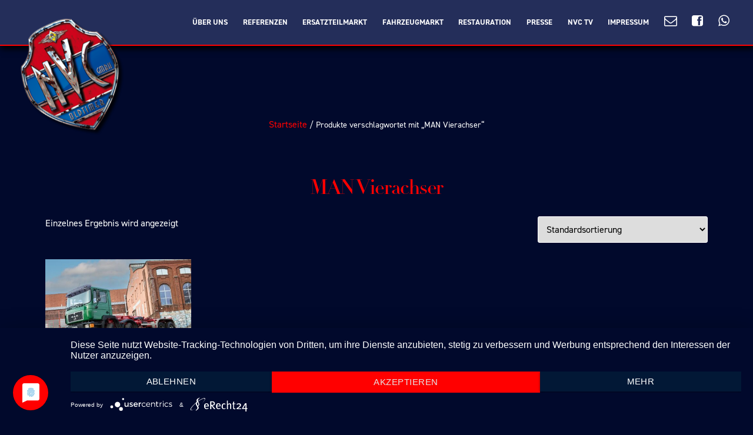

--- FILE ---
content_type: text/html; charset=UTF-8
request_url: https://www.nvc-oberhausen.com/produkt-schlagwort/man-vierachser/
body_size: 16839
content:
<!DOCTYPE html>

<html class="no-js" lang="de">

	<head>

		<meta charset="UTF-8">
		<meta name="viewport" content="width=device-width, initial-scale=1.0" >

		<link rel="profile" href="https://gmpg.org/xfn/11">

        <link rel="stylesheet" href="https://maxcdn.bootstrapcdn.com/font-awesome/4.7.0/css/font-awesome.min.css">

		<title>MAN Vierachser &#8211; NVC Oberhausen</title>
<meta name='robots' content='max-image-preview:large' />
<link rel="alternate" type="application/rss+xml" title="NVC Oberhausen &raquo; Feed" href="https://www.nvc-oberhausen.com/feed/" />
<link rel="alternate" type="application/rss+xml" title="NVC Oberhausen &raquo; Kommentar-Feed" href="https://www.nvc-oberhausen.com/comments/feed/" />
<link rel="alternate" type="application/rss+xml" title="NVC Oberhausen &raquo; MAN Vierachser Schlagwort Feed" href="https://www.nvc-oberhausen.com/produkt-schlagwort/man-vierachser/feed/" />
<script>
window._wpemojiSettings = {"baseUrl":"https:\/\/s.w.org\/images\/core\/emoji\/15.0.3\/72x72\/","ext":".png","svgUrl":"https:\/\/s.w.org\/images\/core\/emoji\/15.0.3\/svg\/","svgExt":".svg","source":{"concatemoji":"https:\/\/www.nvc-oberhausen.com\/wp-includes\/js\/wp-emoji-release.min.js?ver=6.5.7"}};
/*! This file is auto-generated */
!function(i,n){var o,s,e;function c(e){try{var t={supportTests:e,timestamp:(new Date).valueOf()};sessionStorage.setItem(o,JSON.stringify(t))}catch(e){}}function p(e,t,n){e.clearRect(0,0,e.canvas.width,e.canvas.height),e.fillText(t,0,0);var t=new Uint32Array(e.getImageData(0,0,e.canvas.width,e.canvas.height).data),r=(e.clearRect(0,0,e.canvas.width,e.canvas.height),e.fillText(n,0,0),new Uint32Array(e.getImageData(0,0,e.canvas.width,e.canvas.height).data));return t.every(function(e,t){return e===r[t]})}function u(e,t,n){switch(t){case"flag":return n(e,"\ud83c\udff3\ufe0f\u200d\u26a7\ufe0f","\ud83c\udff3\ufe0f\u200b\u26a7\ufe0f")?!1:!n(e,"\ud83c\uddfa\ud83c\uddf3","\ud83c\uddfa\u200b\ud83c\uddf3")&&!n(e,"\ud83c\udff4\udb40\udc67\udb40\udc62\udb40\udc65\udb40\udc6e\udb40\udc67\udb40\udc7f","\ud83c\udff4\u200b\udb40\udc67\u200b\udb40\udc62\u200b\udb40\udc65\u200b\udb40\udc6e\u200b\udb40\udc67\u200b\udb40\udc7f");case"emoji":return!n(e,"\ud83d\udc26\u200d\u2b1b","\ud83d\udc26\u200b\u2b1b")}return!1}function f(e,t,n){var r="undefined"!=typeof WorkerGlobalScope&&self instanceof WorkerGlobalScope?new OffscreenCanvas(300,150):i.createElement("canvas"),a=r.getContext("2d",{willReadFrequently:!0}),o=(a.textBaseline="top",a.font="600 32px Arial",{});return e.forEach(function(e){o[e]=t(a,e,n)}),o}function t(e){var t=i.createElement("script");t.src=e,t.defer=!0,i.head.appendChild(t)}"undefined"!=typeof Promise&&(o="wpEmojiSettingsSupports",s=["flag","emoji"],n.supports={everything:!0,everythingExceptFlag:!0},e=new Promise(function(e){i.addEventListener("DOMContentLoaded",e,{once:!0})}),new Promise(function(t){var n=function(){try{var e=JSON.parse(sessionStorage.getItem(o));if("object"==typeof e&&"number"==typeof e.timestamp&&(new Date).valueOf()<e.timestamp+604800&&"object"==typeof e.supportTests)return e.supportTests}catch(e){}return null}();if(!n){if("undefined"!=typeof Worker&&"undefined"!=typeof OffscreenCanvas&&"undefined"!=typeof URL&&URL.createObjectURL&&"undefined"!=typeof Blob)try{var e="postMessage("+f.toString()+"("+[JSON.stringify(s),u.toString(),p.toString()].join(",")+"));",r=new Blob([e],{type:"text/javascript"}),a=new Worker(URL.createObjectURL(r),{name:"wpTestEmojiSupports"});return void(a.onmessage=function(e){c(n=e.data),a.terminate(),t(n)})}catch(e){}c(n=f(s,u,p))}t(n)}).then(function(e){for(var t in e)n.supports[t]=e[t],n.supports.everything=n.supports.everything&&n.supports[t],"flag"!==t&&(n.supports.everythingExceptFlag=n.supports.everythingExceptFlag&&n.supports[t]);n.supports.everythingExceptFlag=n.supports.everythingExceptFlag&&!n.supports.flag,n.DOMReady=!1,n.readyCallback=function(){n.DOMReady=!0}}).then(function(){return e}).then(function(){var e;n.supports.everything||(n.readyCallback(),(e=n.source||{}).concatemoji?t(e.concatemoji):e.wpemoji&&e.twemoji&&(t(e.twemoji),t(e.wpemoji)))}))}((window,document),window._wpemojiSettings);
</script>
<style id='wp-emoji-styles-inline-css'>

	img.wp-smiley, img.emoji {
		display: inline !important;
		border: none !important;
		box-shadow: none !important;
		height: 1em !important;
		width: 1em !important;
		margin: 0 0.07em !important;
		vertical-align: -0.1em !important;
		background: none !important;
		padding: 0 !important;
	}
</style>
<link rel='stylesheet' id='wp-block-library-css' href='https://www.nvc-oberhausen.com/wp-includes/css/dist/block-library/style.min.css?ver=6.5.7' media='all' />
<link rel='stylesheet' id='wc-blocks-vendors-style-css' href='https://www.nvc-oberhausen.com/wp-content/plugins/woocommerce/packages/woocommerce-blocks/build/wc-blocks-vendors-style.css?ver=9.4.4' media='all' />
<link rel='stylesheet' id='wc-blocks-style-css' href='https://www.nvc-oberhausen.com/wp-content/plugins/woocommerce/packages/woocommerce-blocks/build/wc-blocks-style.css?ver=9.4.4' media='all' />
<link rel='stylesheet' id='awsm-ead-public-css' href='https://www.nvc-oberhausen.com/wp-content/plugins/embed-any-document/css/embed-public.min.css?ver=2.7.11' media='all' />
<style id='classic-theme-styles-inline-css'>
/*! This file is auto-generated */
.wp-block-button__link{color:#fff;background-color:#32373c;border-radius:9999px;box-shadow:none;text-decoration:none;padding:calc(.667em + 2px) calc(1.333em + 2px);font-size:1.125em}.wp-block-file__button{background:#32373c;color:#fff;text-decoration:none}
</style>
<style id='global-styles-inline-css'>
body{--wp--preset--color--black: #000000;--wp--preset--color--cyan-bluish-gray: #abb8c3;--wp--preset--color--white: #ffffff;--wp--preset--color--pale-pink: #f78da7;--wp--preset--color--vivid-red: #cf2e2e;--wp--preset--color--luminous-vivid-orange: #ff6900;--wp--preset--color--luminous-vivid-amber: #fcb900;--wp--preset--color--light-green-cyan: #7bdcb5;--wp--preset--color--vivid-green-cyan: #00d084;--wp--preset--color--pale-cyan-blue: #8ed1fc;--wp--preset--color--vivid-cyan-blue: #0693e3;--wp--preset--color--vivid-purple: #9b51e0;--wp--preset--color--accent: #ec1c54;--wp--preset--color--primary: #ffffff;--wp--preset--color--secondary: #8691d4;--wp--preset--color--subtle-background: #00158e;--wp--preset--color--background: #01092c;--wp--preset--gradient--vivid-cyan-blue-to-vivid-purple: linear-gradient(135deg,rgba(6,147,227,1) 0%,rgb(155,81,224) 100%);--wp--preset--gradient--light-green-cyan-to-vivid-green-cyan: linear-gradient(135deg,rgb(122,220,180) 0%,rgb(0,208,130) 100%);--wp--preset--gradient--luminous-vivid-amber-to-luminous-vivid-orange: linear-gradient(135deg,rgba(252,185,0,1) 0%,rgba(255,105,0,1) 100%);--wp--preset--gradient--luminous-vivid-orange-to-vivid-red: linear-gradient(135deg,rgba(255,105,0,1) 0%,rgb(207,46,46) 100%);--wp--preset--gradient--very-light-gray-to-cyan-bluish-gray: linear-gradient(135deg,rgb(238,238,238) 0%,rgb(169,184,195) 100%);--wp--preset--gradient--cool-to-warm-spectrum: linear-gradient(135deg,rgb(74,234,220) 0%,rgb(151,120,209) 20%,rgb(207,42,186) 40%,rgb(238,44,130) 60%,rgb(251,105,98) 80%,rgb(254,248,76) 100%);--wp--preset--gradient--blush-light-purple: linear-gradient(135deg,rgb(255,206,236) 0%,rgb(152,150,240) 100%);--wp--preset--gradient--blush-bordeaux: linear-gradient(135deg,rgb(254,205,165) 0%,rgb(254,45,45) 50%,rgb(107,0,62) 100%);--wp--preset--gradient--luminous-dusk: linear-gradient(135deg,rgb(255,203,112) 0%,rgb(199,81,192) 50%,rgb(65,88,208) 100%);--wp--preset--gradient--pale-ocean: linear-gradient(135deg,rgb(255,245,203) 0%,rgb(182,227,212) 50%,rgb(51,167,181) 100%);--wp--preset--gradient--electric-grass: linear-gradient(135deg,rgb(202,248,128) 0%,rgb(113,206,126) 100%);--wp--preset--gradient--midnight: linear-gradient(135deg,rgb(2,3,129) 0%,rgb(40,116,252) 100%);--wp--preset--font-size--small: 18px;--wp--preset--font-size--medium: 20px;--wp--preset--font-size--large: 26.25px;--wp--preset--font-size--x-large: 42px;--wp--preset--font-size--normal: 21px;--wp--preset--font-size--larger: 32px;--wp--preset--spacing--20: 0.44rem;--wp--preset--spacing--30: 0.67rem;--wp--preset--spacing--40: 1rem;--wp--preset--spacing--50: 1.5rem;--wp--preset--spacing--60: 2.25rem;--wp--preset--spacing--70: 3.38rem;--wp--preset--spacing--80: 5.06rem;--wp--preset--shadow--natural: 6px 6px 9px rgba(0, 0, 0, 0.2);--wp--preset--shadow--deep: 12px 12px 50px rgba(0, 0, 0, 0.4);--wp--preset--shadow--sharp: 6px 6px 0px rgba(0, 0, 0, 0.2);--wp--preset--shadow--outlined: 6px 6px 0px -3px rgba(255, 255, 255, 1), 6px 6px rgba(0, 0, 0, 1);--wp--preset--shadow--crisp: 6px 6px 0px rgba(0, 0, 0, 1);}:where(.is-layout-flex){gap: 0.5em;}:where(.is-layout-grid){gap: 0.5em;}body .is-layout-flex{display: flex;}body .is-layout-flex{flex-wrap: wrap;align-items: center;}body .is-layout-flex > *{margin: 0;}body .is-layout-grid{display: grid;}body .is-layout-grid > *{margin: 0;}:where(.wp-block-columns.is-layout-flex){gap: 2em;}:where(.wp-block-columns.is-layout-grid){gap: 2em;}:where(.wp-block-post-template.is-layout-flex){gap: 1.25em;}:where(.wp-block-post-template.is-layout-grid){gap: 1.25em;}.has-black-color{color: var(--wp--preset--color--black) !important;}.has-cyan-bluish-gray-color{color: var(--wp--preset--color--cyan-bluish-gray) !important;}.has-white-color{color: var(--wp--preset--color--white) !important;}.has-pale-pink-color{color: var(--wp--preset--color--pale-pink) !important;}.has-vivid-red-color{color: var(--wp--preset--color--vivid-red) !important;}.has-luminous-vivid-orange-color{color: var(--wp--preset--color--luminous-vivid-orange) !important;}.has-luminous-vivid-amber-color{color: var(--wp--preset--color--luminous-vivid-amber) !important;}.has-light-green-cyan-color{color: var(--wp--preset--color--light-green-cyan) !important;}.has-vivid-green-cyan-color{color: var(--wp--preset--color--vivid-green-cyan) !important;}.has-pale-cyan-blue-color{color: var(--wp--preset--color--pale-cyan-blue) !important;}.has-vivid-cyan-blue-color{color: var(--wp--preset--color--vivid-cyan-blue) !important;}.has-vivid-purple-color{color: var(--wp--preset--color--vivid-purple) !important;}.has-black-background-color{background-color: var(--wp--preset--color--black) !important;}.has-cyan-bluish-gray-background-color{background-color: var(--wp--preset--color--cyan-bluish-gray) !important;}.has-white-background-color{background-color: var(--wp--preset--color--white) !important;}.has-pale-pink-background-color{background-color: var(--wp--preset--color--pale-pink) !important;}.has-vivid-red-background-color{background-color: var(--wp--preset--color--vivid-red) !important;}.has-luminous-vivid-orange-background-color{background-color: var(--wp--preset--color--luminous-vivid-orange) !important;}.has-luminous-vivid-amber-background-color{background-color: var(--wp--preset--color--luminous-vivid-amber) !important;}.has-light-green-cyan-background-color{background-color: var(--wp--preset--color--light-green-cyan) !important;}.has-vivid-green-cyan-background-color{background-color: var(--wp--preset--color--vivid-green-cyan) !important;}.has-pale-cyan-blue-background-color{background-color: var(--wp--preset--color--pale-cyan-blue) !important;}.has-vivid-cyan-blue-background-color{background-color: var(--wp--preset--color--vivid-cyan-blue) !important;}.has-vivid-purple-background-color{background-color: var(--wp--preset--color--vivid-purple) !important;}.has-black-border-color{border-color: var(--wp--preset--color--black) !important;}.has-cyan-bluish-gray-border-color{border-color: var(--wp--preset--color--cyan-bluish-gray) !important;}.has-white-border-color{border-color: var(--wp--preset--color--white) !important;}.has-pale-pink-border-color{border-color: var(--wp--preset--color--pale-pink) !important;}.has-vivid-red-border-color{border-color: var(--wp--preset--color--vivid-red) !important;}.has-luminous-vivid-orange-border-color{border-color: var(--wp--preset--color--luminous-vivid-orange) !important;}.has-luminous-vivid-amber-border-color{border-color: var(--wp--preset--color--luminous-vivid-amber) !important;}.has-light-green-cyan-border-color{border-color: var(--wp--preset--color--light-green-cyan) !important;}.has-vivid-green-cyan-border-color{border-color: var(--wp--preset--color--vivid-green-cyan) !important;}.has-pale-cyan-blue-border-color{border-color: var(--wp--preset--color--pale-cyan-blue) !important;}.has-vivid-cyan-blue-border-color{border-color: var(--wp--preset--color--vivid-cyan-blue) !important;}.has-vivid-purple-border-color{border-color: var(--wp--preset--color--vivid-purple) !important;}.has-vivid-cyan-blue-to-vivid-purple-gradient-background{background: var(--wp--preset--gradient--vivid-cyan-blue-to-vivid-purple) !important;}.has-light-green-cyan-to-vivid-green-cyan-gradient-background{background: var(--wp--preset--gradient--light-green-cyan-to-vivid-green-cyan) !important;}.has-luminous-vivid-amber-to-luminous-vivid-orange-gradient-background{background: var(--wp--preset--gradient--luminous-vivid-amber-to-luminous-vivid-orange) !important;}.has-luminous-vivid-orange-to-vivid-red-gradient-background{background: var(--wp--preset--gradient--luminous-vivid-orange-to-vivid-red) !important;}.has-very-light-gray-to-cyan-bluish-gray-gradient-background{background: var(--wp--preset--gradient--very-light-gray-to-cyan-bluish-gray) !important;}.has-cool-to-warm-spectrum-gradient-background{background: var(--wp--preset--gradient--cool-to-warm-spectrum) !important;}.has-blush-light-purple-gradient-background{background: var(--wp--preset--gradient--blush-light-purple) !important;}.has-blush-bordeaux-gradient-background{background: var(--wp--preset--gradient--blush-bordeaux) !important;}.has-luminous-dusk-gradient-background{background: var(--wp--preset--gradient--luminous-dusk) !important;}.has-pale-ocean-gradient-background{background: var(--wp--preset--gradient--pale-ocean) !important;}.has-electric-grass-gradient-background{background: var(--wp--preset--gradient--electric-grass) !important;}.has-midnight-gradient-background{background: var(--wp--preset--gradient--midnight) !important;}.has-small-font-size{font-size: var(--wp--preset--font-size--small) !important;}.has-medium-font-size{font-size: var(--wp--preset--font-size--medium) !important;}.has-large-font-size{font-size: var(--wp--preset--font-size--large) !important;}.has-x-large-font-size{font-size: var(--wp--preset--font-size--x-large) !important;}
.wp-block-navigation a:where(:not(.wp-element-button)){color: inherit;}
:where(.wp-block-post-template.is-layout-flex){gap: 1.25em;}:where(.wp-block-post-template.is-layout-grid){gap: 1.25em;}
:where(.wp-block-columns.is-layout-flex){gap: 2em;}:where(.wp-block-columns.is-layout-grid){gap: 2em;}
.wp-block-pullquote{font-size: 1.5em;line-height: 1.6;}
</style>
<link rel='stylesheet' id='lf_bootstrap_css-css' href='https://www.nvc-oberhausen.com/wp-content/plugins/product-enquiry-pro/wisdm-forms/views/css/bootstrap.min.css?ver=6.5.7' media='all' />
<link rel='stylesheet' id='lf_style_css-css' href='https://www.nvc-oberhausen.com/wp-content/plugins/product-enquiry-pro/wisdm-forms/views/css/front.css?ver=6.5.7' media='all' />
<link rel='stylesheet' id='lf_select2_css-css' href='https://www.nvc-oberhausen.com/wp-content/plugins/product-enquiry-pro/wisdm-forms/views/css/select2.css?ver=6.5.7' media='all' />
<link rel='stylesheet' id='lf_jquery_ui-css' href='https://www.nvc-oberhausen.com/wp-content/plugins/product-enquiry-pro/wisdm-forms/views/css/jquery-ui.css?ver=6.5.7' media='all' />
<link rel='stylesheet' id='lf_jquery_ui_timepicker_addon_css-css' href='https://www.nvc-oberhausen.com/wp-content/plugins/product-enquiry-pro/wisdm-forms/views/css/jquery-ui-timepicker-addon.css?ver=6.5.7' media='all' />
<link rel='stylesheet' id='lf_rateit_css-css' href='https://www.nvc-oberhausen.com/wp-content/plugins/product-enquiry-pro/wisdm-forms/views/css/rateit.css?ver=6.5.7' media='all' />
<link rel='stylesheet' id='rs-plugin-settings-css' href='https://www.nvc-oberhausen.com/wp-content/plugins/revslider/public/assets/css/rs6.css?ver=6.1.5' media='all' />
<style id='rs-plugin-settings-inline-css'>
.tp-caption a{color:#ff7302;text-shadow:none;-webkit-transition:all 0.2s ease-out;-moz-transition:all 0.2s ease-out;-o-transition:all 0.2s ease-out;-ms-transition:all 0.2s ease-out}.tp-caption a:hover{color:#ffa902}
</style>
<link rel='stylesheet' id='dashicons-css' href='https://www.nvc-oberhausen.com/wp-includes/css/dashicons.min.css?ver=6.5.7' media='all' />
<link rel='stylesheet' id='woocommerce-layout-css' href='https://www.nvc-oberhausen.com/wp-content/plugins/woocommerce/assets/css/woocommerce-layout.css?ver=7.4.1' media='all' />
<link rel='stylesheet' id='woocommerce-smallscreen-css' href='https://www.nvc-oberhausen.com/wp-content/plugins/woocommerce/assets/css/woocommerce-smallscreen.css?ver=7.4.1' media='only screen and (max-width: 768px)' />
<link rel='stylesheet' id='woocommerce-general-css' href='//www.nvc-oberhausen.com/wp-content/plugins/woocommerce/assets/css/twenty-twenty.css?ver=7.4.1' media='all' />
<style id='woocommerce-inline-inline-css'>
.woocommerce form .form-row .required { visibility: visible; }
</style>
<link rel='stylesheet' id='plugin-style-css' href='https://www.nvc-oberhausen.com/wp-content/plugins/wp-woocommerce-pdf-expose/assets/css/plugin-style.css?ver=6.5.7' media='all' />
<link rel='stylesheet' id='dgwt-wcas-style-css' href='https://www.nvc-oberhausen.com/wp-content/plugins/ajax-search-for-woocommerce/assets/css/style.min.css?ver=1.32.0' media='all' />
<link rel='stylesheet' id='orbisius_ct_twentytwenty_child_theme_parent_style-css' href='https://www.nvc-oberhausen.com/wp-content/themes/twentytwenty/style.css?ver=2.6' media='all' />
<link rel='stylesheet' id='twentytwenty-style-css' href='https://www.nvc-oberhausen.com/wp-content/themes/twentytwenty-child-theme/style.css?ver=1.5' media='all' />
<style id='twentytwenty-style-inline-css'>
.color-accent,.color-accent-hover:hover,.color-accent-hover:focus,:root .has-accent-color,.has-drop-cap:not(:focus):first-letter,.wp-block-button.is-style-outline,a { color: #ec1c54; }blockquote,.border-color-accent,.border-color-accent-hover:hover,.border-color-accent-hover:focus { border-color: #ec1c54; }button,.button,.faux-button,.wp-block-button__link,.wp-block-file .wp-block-file__button,input[type="button"],input[type="reset"],input[type="submit"],.bg-accent,.bg-accent-hover:hover,.bg-accent-hover:focus,:root .has-accent-background-color,.comment-reply-link { background-color: #ec1c54; }.fill-children-accent,.fill-children-accent * { fill: #ec1c54; }:root .has-background-color,button,.button,.faux-button,.wp-block-button__link,.wp-block-file__button,input[type="button"],input[type="reset"],input[type="submit"],.wp-block-button,.comment-reply-link,.has-background.has-primary-background-color:not(.has-text-color),.has-background.has-primary-background-color *:not(.has-text-color),.has-background.has-accent-background-color:not(.has-text-color),.has-background.has-accent-background-color *:not(.has-text-color) { color: #01092c; }:root .has-background-background-color { background-color: #01092c; }body,.entry-title a,:root .has-primary-color { color: #ffffff; }:root .has-primary-background-color { background-color: #ffffff; }cite,figcaption,.wp-caption-text,.post-meta,.entry-content .wp-block-archives li,.entry-content .wp-block-categories li,.entry-content .wp-block-latest-posts li,.wp-block-latest-comments__comment-date,.wp-block-latest-posts__post-date,.wp-block-embed figcaption,.wp-block-image figcaption,.wp-block-pullquote cite,.comment-metadata,.comment-respond .comment-notes,.comment-respond .logged-in-as,.pagination .dots,.entry-content hr:not(.has-background),hr.styled-separator,:root .has-secondary-color { color: #8691d4; }:root .has-secondary-background-color { background-color: #8691d4; }pre,fieldset,input,textarea,table,table *,hr { border-color: #00158e; }caption,code,code,kbd,samp,.wp-block-table.is-style-stripes tbody tr:nth-child(odd),:root .has-subtle-background-background-color { background-color: #00158e; }.wp-block-table.is-style-stripes { border-bottom-color: #00158e; }.wp-block-latest-posts.is-grid li { border-top-color: #00158e; }:root .has-subtle-background-color { color: #00158e; }body:not(.overlay-header) .primary-menu > li > a,body:not(.overlay-header) .primary-menu > li > .icon,.modal-menu a,.footer-menu a, .footer-widgets a:where(:not(.wp-block-button__link)),#site-footer .wp-block-button.is-style-outline,.wp-block-pullquote:before,.singular:not(.overlay-header) .entry-header a,.archive-header a,.header-footer-group .color-accent,.header-footer-group .color-accent-hover:hover { color: #ec1c54; }.social-icons a,#site-footer button:not(.toggle),#site-footer .button,#site-footer .faux-button,#site-footer .wp-block-button__link,#site-footer .wp-block-file__button,#site-footer input[type="button"],#site-footer input[type="reset"],#site-footer input[type="submit"] { background-color: #ec1c54; }.social-icons a,body:not(.overlay-header) .primary-menu ul,.header-footer-group button,.header-footer-group .button,.header-footer-group .faux-button,.header-footer-group .wp-block-button:not(.is-style-outline) .wp-block-button__link,.header-footer-group .wp-block-file__button,.header-footer-group input[type="button"],.header-footer-group input[type="reset"],.header-footer-group input[type="submit"] { color: #01092c; }#site-header,.footer-nav-widgets-wrapper,#site-footer,.menu-modal,.menu-modal-inner,.search-modal-inner,.archive-header,.singular .entry-header,.singular .featured-media:before,.wp-block-pullquote:before { background-color: #01092c; }.header-footer-group,body:not(.overlay-header) #site-header .toggle,.menu-modal .toggle { color: #ffffff; }body:not(.overlay-header) .primary-menu ul { background-color: #ffffff; }body:not(.overlay-header) .primary-menu > li > ul:after { border-bottom-color: #ffffff; }body:not(.overlay-header) .primary-menu ul ul:after { border-left-color: #ffffff; }.site-description,body:not(.overlay-header) .toggle-inner .toggle-text,.widget .post-date,.widget .rss-date,.widget_archive li,.widget_categories li,.widget cite,.widget_pages li,.widget_meta li,.widget_nav_menu li,.powered-by-wordpress,.footer-credits .privacy-policy,.to-the-top,.singular .entry-header .post-meta,.singular:not(.overlay-header) .entry-header .post-meta a { color: #8691d4; }.header-footer-group pre,.header-footer-group fieldset,.header-footer-group input,.header-footer-group textarea,.header-footer-group table,.header-footer-group table *,.footer-nav-widgets-wrapper,#site-footer,.menu-modal nav *,.footer-widgets-outer-wrapper,.footer-top { border-color: #00158e; }.header-footer-group table caption,body:not(.overlay-header) .header-inner .toggle-wrapper::before { background-color: #00158e; }
</style>
<link rel='stylesheet' id='twentytwenty-fonts-css' href='https://www.nvc-oberhausen.com/wp-content/themes/twentytwenty/assets/css/font-inter.css?ver=1.5' media='all' />
<link rel='stylesheet' id='twentytwenty-print-style-css' href='https://www.nvc-oberhausen.com/wp-content/themes/twentytwenty/print.css?ver=1.5' media='print' />
<link rel='stylesheet' id='wwm-mobilede-frontend-css-css' href='https://www.nvc-oberhausen.com/wp-content/plugins/wwm-mobilede/css/wwm-mobilede-frontend.css?ver=6.5.7' media='all' />
<link rel='stylesheet' id='wwm-mobilede-lineawesome-css-css' href='https://www.nvc-oberhausen.com/wp-content/plugins/wwm-mobilede/fonts/lineawesome/lineawesome.min.css?ver=6.5.7' media='all' />
<link rel='stylesheet' id='multipleSelectCss-css' href='https://www.nvc-oberhausen.com/wp-content/plugins/product-enquiry-pro/css/public/multiple-select.css?ver=6.5.7' media='all' />
<link rel='stylesheet' id='quoteup_responsive-css' href='https://www.nvc-oberhausen.com/wp-content/plugins/product-enquiry-pro/css/public/responsive-style.css?ver=6.5.7' media='all' />
<link rel='stylesheet' id='woocommerce-gzd-layout-css' href='https://www.nvc-oberhausen.com/wp-content/plugins/woocommerce-germanized/build/static/layout-styles.css?ver=3.20.4' media='all' />
<style id='woocommerce-gzd-layout-inline-css'>
.woocommerce-checkout .shop_table { background-color: #eeeeee; } .product p.deposit-packaging-type { font-size: 1.25em !important; } p.woocommerce-shipping-destination { display: none; }
                .wc-gzd-nutri-score-value-a {
                    background: url(https://www.nvc-oberhausen.com/wp-content/plugins/woocommerce-germanized/assets/images/nutri-score-a.svg) no-repeat;
                }
                .wc-gzd-nutri-score-value-b {
                    background: url(https://www.nvc-oberhausen.com/wp-content/plugins/woocommerce-germanized/assets/images/nutri-score-b.svg) no-repeat;
                }
                .wc-gzd-nutri-score-value-c {
                    background: url(https://www.nvc-oberhausen.com/wp-content/plugins/woocommerce-germanized/assets/images/nutri-score-c.svg) no-repeat;
                }
                .wc-gzd-nutri-score-value-d {
                    background: url(https://www.nvc-oberhausen.com/wp-content/plugins/woocommerce-germanized/assets/images/nutri-score-d.svg) no-repeat;
                }
                .wc-gzd-nutri-score-value-e {
                    background: url(https://www.nvc-oberhausen.com/wp-content/plugins/woocommerce-germanized/assets/images/nutri-score-e.svg) no-repeat;
                }
            
</style>
<link rel='stylesheet' id='bsf-Defaults-css' href='https://www.nvc-oberhausen.com/wp-content/uploads/smile_fonts/Defaults/Defaults.css?ver=3.19.9' media='all' />
<link rel='stylesheet' id='dhwc-widget-brand-slider-css' href='https://www.nvc-oberhausen.com/wp-content/plugins/dhvc-woocommerce/assets/css/jquery.bxslider.css?ver=6.5.7' media='all' />

<!--

SCRIPT IDs:
dhwc-widget-brand-slider
jquery-ui-autocomplete
awsm-ead-public
jquery
jquery-form
lf_mustache_js
lf_sha256_js
jquery-ui-core
jquery-ui-sortable
jquery-ui-datepicker
jquery-ui-slider
lf_jquery_ui_timepicker_addon_js
jquery-ui-draggable
jquery-ui-droppable
lf_jquery_rateit_js
jquery-validate
frontendJs
tp-tools
revmin
wc-add-to-cart
woocommerce
wc-cart-fragments
plugin-script
vc_woocommerce-add-to-cart-js
twentytwenty-js
wwm-mobilede-frontend-script
multipleSelectJs
quoteup-end-approval-script
quoteup-cart-responsive
wc-gzd-unit-price-observer

STYLE IDs:
wp-emoji-styles
wp-block-library
wc-blocks-style
awsm-ead-public
classic-theme-styles
global-styles
lf_bootstrap_css
lf_style_css
lf_select2_css
lf_jquery_ui
lf_jquery_ui_timepicker_addon_css
lf_rateit_css
rs-plugin-settings
dashicons
woocommerce-layout
woocommerce-smallscreen
woocommerce-general
woocommerce-inline
plugin-style
dgwt-wcas-style
orbisius_ct_twentytwenty_child_theme_parent_style
twentytwenty-style
twentytwenty-fonts
twentytwenty-print-style
wwm-mobilede-frontend-css
wwm-mobilede-lineawesome-css
multipleSelectCss
quoteup_responsive
woocommerce-gzd-layout
bsf-Defaults
dhwc-widget-brand-slider

-->

<script src="https://www.nvc-oberhausen.com/wp-includes/js/jquery/jquery.min.js?ver=3.7.1" id="jquery-core-js"></script>
<script src="https://www.nvc-oberhausen.com/wp-includes/js/jquery/jquery-migrate.min.js?ver=3.4.1" id="jquery-migrate-js"></script>
<script id="jquery-js-after">
if (typeof (window.wpfReadyList) == "undefined") {
			var v = jQuery.fn.jquery;
			if (v && parseInt(v) >= 3 && window.self === window.top) {
				var readyList=[];
				window.originalReadyMethod = jQuery.fn.ready;
				jQuery.fn.ready = function(){
					if(arguments.length && arguments.length > 0 && typeof arguments[0] === "function") {
						readyList.push({"c": this, "a": arguments});
					}
					return window.originalReadyMethod.apply( this, arguments );
				};
				window.wpfReadyList = readyList;
			}}
</script>
<script src="https://www.nvc-oberhausen.com/wp-includes/js/jquery/ui/core.min.js?ver=1.13.2" id="jquery-ui-core-js"></script>
<script src="https://www.nvc-oberhausen.com/wp-content/plugins/product-enquiry-pro/wisdm-forms/views/js/mustache.js?ver=6.5.7" id="lf_mustache_js-js"></script>
<script src="https://www.nvc-oberhausen.com/wp-content/plugins/product-enquiry-pro/wisdm-forms/views/js/sha256.js?ver=6.5.7" id="lf_sha256_js-js"></script>
<script src="https://www.nvc-oberhausen.com/wp-includes/js/jquery/ui/mouse.min.js?ver=1.13.2" id="jquery-ui-mouse-js"></script>
<script src="https://www.nvc-oberhausen.com/wp-includes/js/jquery/ui/datepicker.min.js?ver=1.13.2" id="jquery-ui-datepicker-js"></script>
<script id="jquery-ui-datepicker-js-after">
jQuery(function(jQuery){jQuery.datepicker.setDefaults({"closeText":"Schlie\u00dfen","currentText":"Heute","monthNames":["Januar","Februar","M\u00e4rz","April","Mai","Juni","Juli","August","September","Oktober","November","Dezember"],"monthNamesShort":["Jan.","Feb.","M\u00e4rz","Apr.","Mai","Juni","Juli","Aug.","Sep.","Okt.","Nov.","Dez."],"nextText":"Weiter","prevText":"Zur\u00fcck","dayNames":["Sonntag","Montag","Dienstag","Mittwoch","Donnerstag","Freitag","Samstag"],"dayNamesShort":["So.","Mo.","Di.","Mi.","Do.","Fr.","Sa."],"dayNamesMin":["S","M","D","M","D","F","S"],"dateFormat":"MM d, yy","firstDay":1,"isRTL":false});});
</script>
<script src="https://www.nvc-oberhausen.com/wp-includes/js/jquery/ui/slider.min.js?ver=1.13.2" id="jquery-ui-slider-js"></script>
<script src="https://www.nvc-oberhausen.com/wp-content/plugins/product-enquiry-pro/wisdm-forms/views/js/jquery-ui-timepicker-addon.js?ver=6.5.7" id="lf_jquery_ui_timepicker_addon_js-js"></script>
<script src="https://www.nvc-oberhausen.com/wp-content/plugins/product-enquiry-pro/wisdm-forms/views/js/jquery.rateit.min.js?ver=6.5.7" id="lf_jquery_rateit_js-js"></script>
<script id="jquery-validate-js-extra">
var quoteup_cf_err_msg = {"name":"Please enter valid name.","email":"Please enter a valid email address.","url":"Please enter a valid URL.","date":"Please enter a valid date.","number":"Please enter a valid number.","tel_err":"Please enter valid telephone no.","validation_err_msg":"Validation Error"};
</script>
<script src="https://www.nvc-oberhausen.com/wp-content/plugins/product-enquiry-pro/wisdm-forms/views/js/jquery.validate.min.js?ver=6.5.7" id="jquery-validate-js"></script>
<script src="https://www.nvc-oberhausen.com/wp-content/plugins/product-enquiry-pro/wisdm-forms/views/js/frontend.js?ver=6.5.7" id="frontendJs-js"></script>
<script src="https://www.nvc-oberhausen.com/wp-content/plugins/revslider/public/assets/js/revolution.tools.min.js?ver=6.0" id="tp-tools-js"></script>
<script src="https://www.nvc-oberhausen.com/wp-content/plugins/revslider/public/assets/js/rs6.min.js?ver=6.1.5" id="revmin-js"></script>
<script src="https://www.nvc-oberhausen.com/wp-content/plugins/woocommerce/assets/js/jquery-blockui/jquery.blockUI.min.js?ver=2.7.0-wc.7.4.1" id="jquery-blockui-js"></script>
<script id="wc-add-to-cart-js-extra">
var wc_add_to_cart_params = {"ajax_url":"\/wp-admin\/admin-ajax.php","wc_ajax_url":"\/?wc-ajax=%%endpoint%%","i18n_view_cart":"Warenkorb anzeigen","cart_url":"https:\/\/www.nvc-oberhausen.com","is_cart":"","cart_redirect_after_add":"no"};
</script>
<script src="https://www.nvc-oberhausen.com/wp-content/plugins/woocommerce/assets/js/frontend/add-to-cart.min.js?ver=7.4.1" id="wc-add-to-cart-js"></script>
<script src="https://www.nvc-oberhausen.com/wp-content/plugins/js_composer/assets/js/vendors/woocommerce-add-to-cart.js?ver=6.1" id="vc_woocommerce-add-to-cart-js-js"></script>
<script src="https://www.nvc-oberhausen.com/wp-content/themes/twentytwenty/assets/js/index.js?ver=1.5" id="twentytwenty-js-js" defer data-wp-strategy="defer"></script>
<script id="quoteup-end-approval-script-js-extra">
var quote_data = {"ajax_url":"https:\/\/www.nvc-oberhausen.com\/wp-admin\/admin-ajax.php","URL":"https:\/\/www.nvc-oberhausen.com\/produkte\/man-41-372-vfk\/"};
</script>
<script src="https://www.nvc-oberhausen.com/wp-content/plugins/product-enquiry-pro/js/public/end-approval-quote-session.js?ver=6.5.7" id="quoteup-end-approval-script-js"></script>
<script id="wc-gzd-unit-price-observer-queue-js-extra">
var wc_gzd_unit_price_observer_queue_params = {"ajax_url":"\/wp-admin\/admin-ajax.php","wc_ajax_url":"\/?wc-ajax=%%endpoint%%","refresh_unit_price_nonce":"a478b2b53f"};
</script>
<script src="https://www.nvc-oberhausen.com/wp-content/plugins/woocommerce-germanized/build/static/unit-price-observer-queue.js?ver=3.20.4" id="wc-gzd-unit-price-observer-queue-js" defer data-wp-strategy="defer"></script>
<script src="https://www.nvc-oberhausen.com/wp-content/plugins/woocommerce/assets/js/accounting/accounting.min.js?ver=0.4.2" id="wc-accounting-js"></script>
<script id="wc-gzd-unit-price-observer-js-extra">
var wc_gzd_unit_price_observer_params = {"wrapper":".product","price_selector":{"p.price":{"is_total_price":false,"is_primary_selector":true,"quantity_selector":""}},"replace_price":"1","product_id":"8089","price_decimal_sep":",","price_thousand_sep":".","qty_selector":"input.quantity, input.qty","refresh_on_load":""};
</script>
<script src="https://www.nvc-oberhausen.com/wp-content/plugins/woocommerce-germanized/build/static/unit-price-observer.js?ver=3.20.4" id="wc-gzd-unit-price-observer-js" defer data-wp-strategy="defer"></script>
<link rel="https://api.w.org/" href="https://www.nvc-oberhausen.com/wp-json/" /><link rel="alternate" type="application/json" href="https://www.nvc-oberhausen.com/wp-json/wp/v2/product_tag/364" /><link rel="EditURI" type="application/rsd+xml" title="RSD" href="https://www.nvc-oberhausen.com/xmlrpc.php?rsd" />
<meta name="generator" content="WordPress 6.5.7" />
<meta name="generator" content="WooCommerce 7.4.1" />
		<style>
			.dgwt-wcas-ico-magnifier,.dgwt-wcas-ico-magnifier-handler{max-width:20px}.dgwt-wcas-search-wrapp{max-width:600px}		</style>
		
		<script type="application/javascript" src="https://app.usercentrics.eu/latest/main.js" id="mSatksonD"></script>

		<meta data-privacy-proxy-server="https://privacy-proxy-server.usercentrics.eu">
		<script type="application/javascript" src="https://privacy-proxy.usercentrics.eu/latest/uc-block.bundle.js"></script>

    	<script>document.documentElement.className = document.documentElement.className.replace( 'no-js', 'js' );</script>
		<noscript><style>.woocommerce-product-gallery{ opacity: 1 !important; }</style></noscript>
	<meta name="generator" content="Powered by WPBakery Page Builder - drag and drop page builder for WordPress."/>
<style id="custom-background-css">
body.custom-background { background-color: #01092c; }
</style>
	<meta name="generator" content="Powered by Slider Revolution 6.1.5 - responsive, Mobile-Friendly Slider Plugin for WordPress with comfortable drag and drop interface." />

        <div id="wdm-cart-count" style="display:none" data-display-bubble="0">
            <a href='https://www.nvc-oberhausen.com/preisanfrage/' class='wdm-cart-count-link' title="0 product added for enquiry">
                <span class='wdm-quoteupicon wdm-quoteupicon-list'></span><span class='wdm-quoteupicon-count'>0</span>
            </a>
        </div>
        <link rel="icon" href="https://www.nvc-oberhausen.com/wp-content/uploads/2020/10/nvc-logo-favicon-150x150.png" sizes="32x32" />
<link rel="icon" href="https://www.nvc-oberhausen.com/wp-content/uploads/2020/10/nvc-logo-favicon-200x200.png" sizes="192x192" />
<link rel="apple-touch-icon" href="https://www.nvc-oberhausen.com/wp-content/uploads/2020/10/nvc-logo-favicon-200x200.png" />
<meta name="msapplication-TileImage" content="https://www.nvc-oberhausen.com/wp-content/uploads/2020/10/nvc-logo-favicon.png" />
<script type="text/javascript">function setREVStartSize(t){try{var h,e=document.getElementById(t.c).parentNode.offsetWidth;if(e=0===e||isNaN(e)?window.innerWidth:e,t.tabw=void 0===t.tabw?0:parseInt(t.tabw),t.thumbw=void 0===t.thumbw?0:parseInt(t.thumbw),t.tabh=void 0===t.tabh?0:parseInt(t.tabh),t.thumbh=void 0===t.thumbh?0:parseInt(t.thumbh),t.tabhide=void 0===t.tabhide?0:parseInt(t.tabhide),t.thumbhide=void 0===t.thumbhide?0:parseInt(t.thumbhide),t.mh=void 0===t.mh||""==t.mh||"auto"===t.mh?0:parseInt(t.mh,0),"fullscreen"===t.layout||"fullscreen"===t.l)h=Math.max(t.mh,window.innerHeight);else{for(var i in t.gw=Array.isArray(t.gw)?t.gw:[t.gw],t.rl)void 0!==t.gw[i]&&0!==t.gw[i]||(t.gw[i]=t.gw[i-1]);for(var i in t.gh=void 0===t.el||""===t.el||Array.isArray(t.el)&&0==t.el.length?t.gh:t.el,t.gh=Array.isArray(t.gh)?t.gh:[t.gh],t.rl)void 0!==t.gh[i]&&0!==t.gh[i]||(t.gh[i]=t.gh[i-1]);var r,a=new Array(t.rl.length),n=0;for(var i in t.tabw=t.tabhide>=e?0:t.tabw,t.thumbw=t.thumbhide>=e?0:t.thumbw,t.tabh=t.tabhide>=e?0:t.tabh,t.thumbh=t.thumbhide>=e?0:t.thumbh,t.rl)a[i]=t.rl[i]<window.innerWidth?0:t.rl[i];for(var i in r=a[0],a)r>a[i]&&0<a[i]&&(r=a[i],n=i);var d=e>t.gw[n]+t.tabw+t.thumbw?1:(e-(t.tabw+t.thumbw))/t.gw[n];h=t.gh[n]*d+(t.tabh+t.thumbh)}void 0===window.rs_init_css&&(window.rs_init_css=document.head.appendChild(document.createElement("style"))),document.getElementById(t.c).height=h,window.rs_init_css.innerHTML+="#"+t.c+"_wrapper { height: "+h+"px }"}catch(t){console.log("Failure at Presize of Slider:"+t)}};</script>
		<style id="wp-custom-css">
			.dgwt-wcas-si {
    width: 70%;
}
.custom-header {
	margin: 0px;
}

.dgwt-wcas-sf-wrapp {
	margin-bottom: 4em;
}

.woocommerce.columns-3 ul.products li.product:after {

    width: 100%;
}

.woocommerce-breadcrumb { 
text-align: center;
	margin-top: 5em;
}

.woocommerce-products-header__title.page-title {
    color: #FF0000;
		font-size: 35px !important;
	font-weight: 200 !important;
}

.woocommerce-products-header__title.page-title {
    font-size: 8.4rem;
    font-weight: 800;
}

.product-wrapper {
  display: block;
	float: left;
	max-width: 1200px !important;
	height: auto !important;
}

.woocommerce-product-details__short-description {

}
/*
.woocommerce-product-gallery {
    max-width: 50%;
} */

a.wp-wc-pdfexp-button {
	height: 15px !important;
}

#wdm-quoteup-trigger, .quote-form button.wdm_enquiry {
   font-size: 18px;
}


.description_tab a {
	color: #fff !important;
		float: left;
	font-size: 30px;

}

.woocommerce-tabs ul {
    list-style-type: none;
	text-align: center;
	
	
}

.additional_information_tab a{
	color: #fff !important;	
		font-size: 30px;
}

.woocommerce-tabs #tab-description p {
    font-size: 16px !important;
}

.woocommerce-tabs #tab-description h2 {
    font-size: 25px !important;
	text-transform: none;;
}

.color-accent, .color-accent-hover:hover, .color-accent-hover:focus, :root .has-accent-color, .has-drop-cap:not(:focus):first-letter, .wp-block-button.is-style-outline, a {
    color: #ff0000;
}

.woocommerce-tabs ul li.active a {
    color: #cd2653;
    box-shadow: 0 2px 0 #ff0000;
}

.woocommerce-product-attributes-item__value {
	text-align: right !important;
}

/*------New styling------*/



/*------**---FAHRZEUG LISTE STYLING-----**-------*/

.wwm-mobilede a.button:hover, .wwm-mobilede button:hover, .wwm-mobilede a.active {
    background: #01092c;
    color: #CA1416;
    border: 2px solid #CA1416;
    box-shadow: none !important;
}

#wwm_mobilede_form .wwm_mobilede_select_wrapper {

    background: #fff;
}


#wwm_mobilede_form select {
    transition: all .3s;
		background: #fff !important;
    margin: 0 10px 0 0;
    width: 100%;
    height: 40px;
    padding-left: 10px;
    color: #000;
    cursor: pointer;
	border-radius: 0px;
}

#wwm_mobilede_form select:active, #wwm_mobilede_form select:hover {
    background: #fff !important;
	border-radius: 0px;
}

.wwm-mobilede-content h4 {
	font-size: 20px; 
	letter-spacing: 0.005em;
	margin-top: 1em;
}

.wwm-mobilede-content strong {
	font-size: 20px; 
	color: #c6071c;
}


.wwm-mobilede-content {
	padding-bottom: 1.5em;

}

.wwm-mobilede-griditem {
	margin: 1em;
	background-color: #1b254c;
}

.wwm-mobilede-buttondetails {
    width: 100%;
    background: rgba(1,9,44,0.7) !important;
}

.wwm-mobilede-buttondetails a {
    color: #fff !important;
}

.wwm-mobilede-buttondetails:hover {
    background: rgba(1,9,44,0.9) !important;
}

.w_filtermake  {
	color: #eae4e4
}

.post-inner.thin {
	margin-top: 11em;
}

.wwm-mobilede-paginationbox {
    background: none;
}


@media screen and (max-width: 1200px) {

	.post-inner.thin {
	margin-top: 1em;
	padding: 2em;
}
	
	#wdm-cart-count {
		margin-top: 10em !important;
		opacity: 0.4;
		margin-right: 0em !important;
	}
	
		#wdm-cart-count:hover {
		opacity: 1;
	}
	
	.vc_column_container .vc_column-inner {
    padding-left: 1em !important;
    padding-right: 1em !important;
}
	
	.post-inner.thin {

    padding: 0em;
}
	
	.col_nml_6 {
	width:100%;
}
	
	.col_12 {
	padding: 1px;	width: 100% !important;
}
	
	.lslide .active {
	width: 500px;
	}
	
	a.button.customize-unpreviewable {
	margin-top: 1em !important;
}
	
}

@media screen and (max-width: 500px) {
	
	.dgwt-wcas-suggestions-wrapp.woocommerce.dgwt-wcas-has-img .dgwt-wcas-has-headings.js-dgwt-wcas-initialized {
		top: 548.016px !important;
	}
	
	.post-inner.thin {
	margin-top: 0em;
	padding: 0em;
}
	
	.col_nm_6 {
		margin: 0.1px;
		padding: 0px !important;
	}
	
.col_nm_6 article strong {
		text-decoration: underline;
	}

h1, h2, h3, h4, h5, h6, .entry-content h1, .entry-content h2, .entry-content h3, .entry-content h4, .entry-content h5, .entry-content h6 {
    font-size: 38px !important;
}
	
	
	.vc_column_container .vc_column-inner {
    padding-left: 0em !important;
    padding-right: 0em !important;
}
	
	
	.post-inner.thin {
    padding: 0em;
}
	
a.button.customize-unpreviewable {
	margin-top: 1em;
}
	
	.col_nm_6 {
    padding: 1px;
}
	
}



/*----------Detailseite-------------*/

.vc_row[data-vc-full-width].vc_hidden {
    opacity: 1;
}


body.template-full-width .entry-content > *:not(.alignwide):not(.alignfull):not(.alignleft):not(.alignright):not(.is-style-wide), body.template-full-width .entry-content > *:not(.alignwide):not(.alignfull):not(.alignleft):not(.alignright):not(.is-style-wide), body.template-full-width [class*="__inner-container"] > *:not(.alignwide):not(.alignfull):not(.alignleft):not(.alignright):not(.is-style-wide), .entry-content > *:not(.alignwide):not(.alignfull):not(.alignleft):not(.alignright):not(.is-style-wide) {
    width: 100%;
    max-width: 100%;
}
/*
.vc_column_container .vc_column-inner {
    padding-left: 15em;
    padding-right: 15em;
}



.vc_row {
    margin: 0px !important;
}

*/

.col_6 {
	padding: 0px;
}

.col_nm_6 {
    padding: 5px;
}

.col_nml_6 {
	padding:1em;

}

.col_nmr_6 {
	padding-top: 9px;
}

.lSSlideWrapper {
    max-width: 100%;
    max-height: 800px;
}

.lSSlideOuter img {
	object-fit: cover
}

.lSSlideOuter .lSPager.lSGallery li {
	margin-top: 31px;
}

.col_12 {
	padding: 1px;
	width: 100% !important;
}

a.button.customize-unpreviewable {
	margin-top: 3em !important;
}

/*------Suchformular Buttons-----*/

.la-close:before {
	content: "Schließen";
	font-size: 15px;
	text-transform: uppercase;
}

.la-close {
	padding-top: 0px;
	height: 0px !important;
}

.la-th-list:before {
	content: "Listenansicht";
	font-size: 15px;
	text-transform: uppercase;
}

.la-th-large:before {
		content: "Kachelansicht";
	font-size: 15px;
	text-transform: uppercase;
}

.la-search-plus {
	padding-top: 0.8em;
	padding-bottom: 0.3em;
}

button.button {
	padding-right: 0.9em;
}

.wishlist_count {
    border: 2px solid rgba(200, 200, 200, 0.4);
    padding: 2px 10px;
    border-radius: 3px;
    cursor: pointer;
    user-select: none;
    -webkit-user-select: none;
    font-size: 12px;
    vertical-align: middle;
    margin-bottom: 1em;
}

/*------Listenansicht-----*/

.wwm-mobilede-list {
  width: 500px;
	margin: auto;
	padding-top: 4em;
}

div.wwm-mobilede-listitem {
	margin-bottom: 3em !important;
}

.wwm-mobilede-content {
    background-color: #1b254c;
}

@media screen and (max-width: 900px) {
.woocommerce-product-gallery {
    max-width: 100%;
	margin: 0px !important;
}
	
	.vc_custom_heading.headline-red.vc_custom_1600161773223 {
		margin-top: 3em !important;
	}
	
	.product_title.entry-title {
				margin-top: 2em !important;
	}
	
		.dgwt-wcas-suggestions-wrapp {
		top: 548.016px !important;
	}
	
	.single-product > .product-wrapper {

    width: 100%;
}
	
	.eapp-popup-content-outer {
    display: -webkit-flex;
    display: flex;
    position: relative;
    -webkit-flex: 1 0 auto;
    flex: 1 0 auto;
    -webkit-align-items: center;
    align-items: center;
    min-height: 200px;
    background-repeat: no-repeat;
    background-size: contain;
    background-position: center;
}

.jBExIs {
    background-color: black;
}
	
}
/*------Produktdetails-----*/
@media (min-width: 780px)
	{.woocommerce-product-gallery
{
	float: left;
     width: 40%;
     padding: 10px;
     background: #01092C;
}

}
@media (min-width: 780px){
.woocommerce-product-details__short-description{
	
   float:right;
	width:50%;
	margin-top:0%;
}
	
	
	
	}




/*------Fahrzeuge Suchfeld-----*/
#dgwt-wcas-search-input-1{
	border:solid;
	border-width:4px;
	border-radius:7px;
	border-color:#01092C;
	width:80%;
margin:auto;

}

.suchfeld{
	background-color:#01092C;
width:100%;
height:70px;
}



.wpb-js-composer .vc_tta-color-black.vc_tta-style-flat .vc_tta-panel.vc_active .vc_tta-panel-heading {
        background-color: #01092C !important;
}

.wpb-js-composer .vc_tta.vc_general .vc_tta-panel.vc_active .vc_tta-panel-body {
        background-color: #01092C !important;
}

.wpb-js-composer .vc_tta-color-blue.vc_tta-style-flat .vc_tta-panel.vc_active .vc_tta-panel-heading {
        background-color: #01092C !important;
}

.wpb-js-composer .vc_tta-color-black.vc_tta-style-flat .vc_tta-panel .vc_tta-panel-heading {
    background-color: #01092C !important;
}

.wishlist_count {
	display: none !important;
}

.dgwt-wcas-ico-magnifier path {
    display: none;
}

/*--------Ersatzteilmarkt Suchfrom-------------*/

.dgwt-wcas-sf-wrapp {
    margin-bottom: 4em;
    padding-left: 40px;
}

#dgwt-wcas-search-input-1 {
    padding: 1.5em 2em !important;
	width: 100%;
}
/*--------Fahrzeugmarkt Suchfrom-------------*/




/*--------Ersatzteilmarkt & Fahrzeugmarkt Suchfrom Responsive-------------*/

@media (max-width: 780px){

	.dgwt-wcas-sf-wrapp {
    width: 100% !important;
		padding: 0px !important;
		margin: 0px !important;
}
	

	
	.dgwt-wcas-details-wrapp *, .dgwt-wcas-search-wrapp *, .dgwt-wcas-suggestions-wrapp * {

    width: 100% !important;

}
	
	
	.filter .filter-form {
    padding: 20px 20px;

}
	
	}



/*--------Videoplayer-------------*/

.nvctv-player {
	width: 100% !important;
	height: auto !important;
}		</style>
		<noscript><style> .wpb_animate_when_almost_visible { opacity: 1; }</style></noscript>
	</head>

	<body class="archive tax-product_tag term-man-vierachser term-364 custom-background wp-custom-logo wp-embed-responsive theme-twentytwenty woocommerce woocommerce-page woocommerce-no-js has-no-pagination not-showing-comments show-avatars footer-top-hidden reduced-spacing wpb-js-composer js-comp-ver-6.1 vc_responsive">

		<a class="skip-link screen-reader-text" href="#site-content">Direkt zum Inhalt wechseln</a>
		<header id="site-header" class="header-footer-group" role="banner">

			<div class="header-inner section-inner container">

				<div class="header-titles-wrapper">

					
					<div class="header-titles">

						<div class="site-logo faux-heading"><a href="https://www.nvc-oberhausen.com/" class="custom-logo-link" rel="home"><img width="194" height="233" src="https://www.nvc-oberhausen.com/wp-content/uploads/2020/04/NVC-Oberhausen-logo-1.png" class="custom-logo" alt="NVC Oberhausen" decoding="async" /></a><span class="screen-reader-text">NVC Oberhausen</span></div>
					</div><!-- .header-titles -->

					<button class="toggle nav-toggle mobile-nav-toggle" data-toggle-target=".menu-modal"  data-toggle-body-class="showing-menu-modal" aria-expanded="false" data-set-focus=".close-nav-toggle">
						<span class="toggle-inner">
							<span class="toggle-icon">
								<svg class="svg-icon" aria-hidden="true" role="img" focusable="false" xmlns="http://www.w3.org/2000/svg" width="26" height="7" viewBox="0 0 26 7"><path fill-rule="evenodd" d="M332.5,45 C330.567003,45 329,43.4329966 329,41.5 C329,39.5670034 330.567003,38 332.5,38 C334.432997,38 336,39.5670034 336,41.5 C336,43.4329966 334.432997,45 332.5,45 Z M342,45 C340.067003,45 338.5,43.4329966 338.5,41.5 C338.5,39.5670034 340.067003,38 342,38 C343.932997,38 345.5,39.5670034 345.5,41.5 C345.5,43.4329966 343.932997,45 342,45 Z M351.5,45 C349.567003,45 348,43.4329966 348,41.5 C348,39.5670034 349.567003,38 351.5,38 C353.432997,38 355,39.5670034 355,41.5 C355,43.4329966 353.432997,45 351.5,45 Z" transform="translate(-329 -38)" /></svg>							</span>
							<span class="toggle-text">Menü</span>
						</span>
					</button><!-- .nav-toggle -->

				</div><!-- .header-titles-wrapper -->

				<div class="header-navigation-wrapper">
                    
					
							<nav class="primary-menu-wrapper" aria-label="Horizontal" role="navigation">

								<ul class="primary-menu reset-list-style">

								<li id="menu-item-3406" class="menu-item menu-item-type-custom menu-item-object-custom menu-item-home menu-item-has-children menu-item-3406"><a href="https://www.nvc-oberhausen.com/#ueber-uns">Über Uns</a><span class="icon"></span>
<ul class="sub-menu">
	<li id="menu-item-3556" class="menu-item menu-item-type-post_type menu-item-object-page menu-item-3556"><a href="https://www.nvc-oberhausen.com/an-und-verkauf-von-ersatzteilen/">An- und Verkauf von Ersatzteilen</a></li>
	<li id="menu-item-3558" class="menu-item menu-item-type-post_type menu-item-object-page menu-item-3558"><a href="https://www.nvc-oberhausen.com/an-und-verkauf-von-historischen-nutzfahrzeugen/">An- und Verkauf von historischen Nutzfahrzeugen</a></li>
</ul>
</li>
<li id="menu-item-3555" class="menu-item menu-item-type-post_type menu-item-object-page menu-item-has-children menu-item-3555"><a href="https://www.nvc-oberhausen.com/referenzen/">Referenzen</a><span class="icon"></span>
<ul class="sub-menu">
	<li id="menu-item-4192" class="menu-item menu-item-type-post_type menu-item-object-page menu-item-4192"><a href="https://www.nvc-oberhausen.com/restaurations-tagebuch/">Restaurations Tagebuch</a></li>
</ul>
</li>
<li id="menu-item-3557" class="menu-item menu-item-type-post_type menu-item-object-page menu-item-3557"><a href="https://www.nvc-oberhausen.com/an-und-verkauf-von-ersatzteilen/ersatzteilmarkt/">Ersatzteilmarkt</a></li>
<li id="menu-item-3559" class="menu-item menu-item-type-post_type menu-item-object-page menu-item-3559"><a href="https://www.nvc-oberhausen.com/an-und-verkauf-von-historischen-nutzfahrzeugen/fahrzeugmarkt/">Fahrzeugmarkt</a></li>
<li id="menu-item-3409" class="menu-item menu-item-type-custom menu-item-object-custom menu-item-has-children menu-item-3409"><a href="/restaurations-tagebuch">Restauration</a><span class="icon"></span>
<ul class="sub-menu">
	<li id="menu-item-3551" class="menu-item menu-item-type-post_type menu-item-object-page menu-item-3551"><a href="https://www.nvc-oberhausen.com/analyse/">Analyse &#038; Bestandsaufnahme</a></li>
	<li id="menu-item-3653" class="menu-item menu-item-type-post_type menu-item-object-page menu-item-3653"><a href="https://www.nvc-oberhausen.com/recherche-archiv/">Archiv</a></li>
	<li id="menu-item-3554" class="menu-item menu-item-type-post_type menu-item-object-page menu-item-3554"><a href="https://www.nvc-oberhausen.com/komplett-oder-teilrestaurationen/">Komplett- oder Teil­res­taura­tionen</a></li>
	<li id="menu-item-3550" class="menu-item menu-item-type-post_type menu-item-object-page menu-item-3550"><a href="https://www.nvc-oberhausen.com/aggregatinstandsetzung-inbetriebnahme/">Aggregat­instand­setzung &#038; In­betrieb­nahme</a></li>
	<li id="menu-item-3552" class="menu-item menu-item-type-post_type menu-item-object-page menu-item-3552"><a href="https://www.nvc-oberhausen.com/fahrgestell-bremsanlage/">Fahr­ge­stell &#038; Brems­an­lage</a></li>
	<li id="menu-item-3553" class="menu-item menu-item-type-post_type menu-item-object-page menu-item-3553"><a href="https://www.nvc-oberhausen.com/karosserie-fahrzeugbau/">Ka­ros­serie &#038; Fahr­zeug­bau</a></li>
	<li id="menu-item-4227" class="menu-item menu-item-type-post_type menu-item-object-page menu-item-4227"><a href="https://www.nvc-oberhausen.com/strahlen-und-lackieren/">Strahlen &#038; Lackieren</a></li>
	<li id="menu-item-4283" class="menu-item menu-item-type-post_type menu-item-object-page menu-item-4283"><a href="https://www.nvc-oberhausen.com/ab-und-inbetriebnahme/">Ab- &#038; In­be­trieb­nahme</a></li>
</ul>
</li>
<li id="menu-item-3651" class="menu-item menu-item-type-post_type menu-item-object-page menu-item-3651"><a href="https://www.nvc-oberhausen.com/presse/">Presse</a></li>
<li id="menu-item-7208" class="menu-item menu-item-type-post_type menu-item-object-page menu-item-7208"><a href="https://www.nvc-oberhausen.com/video-dokumentation/">NVC TV</a></li>
<li id="menu-item-3607" class="menu-item menu-item-type-post_type menu-item-object-page menu-item-3607"><a href="https://www.nvc-oberhausen.com/impressum/">Impressum</a></li>
<li id="menu-item-3686" class="menu-item menu-item-type-custom menu-item-object-custom menu-item-3686"><a title="Kontakt" href="mailto:info@nvc-oberhausen.de"><span class="menu-icon icon-mail"></span></a></li>
<li id="menu-item-3688" class="menu-item menu-item-type-custom menu-item-object-custom menu-item-3688"><a title="Facebook" target="_blank" rel="noopener noreferrer" href="https://www.facebook.com/pages/NVC-Oberhausen-GmbH/169321466458980"><span class="menu-icon icon-facebook"></span></a></li>
<li id="menu-item-4172" class="menu-item menu-item-type-custom menu-item-object-custom menu-item-4172"><a title="Whatsapp" target="_blank" rel="noopener noreferrer" href="https://wa.me/49208823230"><span class="menu-icon icon-whatsapp"></span></a></li>

								</ul>

							</nav><!-- .primary-menu-wrapper -->

						
				</div><!-- .header-navigation-wrapper -->

			</div><!-- .header-inner -->

			
		</header><!-- #site-header -->

		
<div class="menu-modal cover-modal header-footer-group" data-modal-target-string=".menu-modal">

	<div class="menu-modal-inner modal-inner">

		<div class="menu-wrapper section-inner">

			<div class="menu-top">

				<button class="toggle close-nav-toggle fill-children-current-color" data-toggle-target=".menu-modal" data-toggle-body-class="showing-menu-modal" data-set-focus=".menu-modal">
					<span class="toggle-text">Menü schließen</span>
					<svg class="svg-icon" aria-hidden="true" role="img" focusable="false" xmlns="http://www.w3.org/2000/svg" width="16" height="16" viewBox="0 0 16 16"><polygon fill="" fill-rule="evenodd" points="6.852 7.649 .399 1.195 1.445 .149 7.899 6.602 14.352 .149 15.399 1.195 8.945 7.649 15.399 14.102 14.352 15.149 7.899 8.695 1.445 15.149 .399 14.102" /></svg>				</button><!-- .nav-toggle -->

				
					<nav class="mobile-menu" aria-label="Mobile">

						<ul class="modal-menu reset-list-style">

						<li class="menu-item menu-item-type-custom menu-item-object-custom menu-item-home menu-item-has-children menu-item-3406"><div class="ancestor-wrapper"><a href="https://www.nvc-oberhausen.com/#ueber-uns">Über Uns</a><button class="toggle sub-menu-toggle fill-children-current-color" data-toggle-target=".menu-modal .menu-item-3406 > .sub-menu" data-toggle-type="slidetoggle" data-toggle-duration="250" aria-expanded="false"><span class="screen-reader-text">Untermenü anzeigen</span><svg class="svg-icon" aria-hidden="true" role="img" focusable="false" xmlns="http://www.w3.org/2000/svg" width="20" height="12" viewBox="0 0 20 12"><polygon fill="" fill-rule="evenodd" points="1319.899 365.778 1327.678 358 1329.799 360.121 1319.899 370.021 1310 360.121 1312.121 358" transform="translate(-1310 -358)" /></svg></button></div><!-- .ancestor-wrapper -->
<ul class="sub-menu">
	<li class="menu-item menu-item-type-post_type menu-item-object-page menu-item-3556"><div class="ancestor-wrapper"><a href="https://www.nvc-oberhausen.com/an-und-verkauf-von-ersatzteilen/">An- und Verkauf von Ersatzteilen</a></div><!-- .ancestor-wrapper --></li>
	<li class="menu-item menu-item-type-post_type menu-item-object-page menu-item-3558"><div class="ancestor-wrapper"><a href="https://www.nvc-oberhausen.com/an-und-verkauf-von-historischen-nutzfahrzeugen/">An- und Verkauf von historischen Nutzfahrzeugen</a></div><!-- .ancestor-wrapper --></li>
</ul>
</li>
<li class="menu-item menu-item-type-post_type menu-item-object-page menu-item-has-children menu-item-3555"><div class="ancestor-wrapper"><a href="https://www.nvc-oberhausen.com/referenzen/">Referenzen</a><button class="toggle sub-menu-toggle fill-children-current-color" data-toggle-target=".menu-modal .menu-item-3555 > .sub-menu" data-toggle-type="slidetoggle" data-toggle-duration="250" aria-expanded="false"><span class="screen-reader-text">Untermenü anzeigen</span><svg class="svg-icon" aria-hidden="true" role="img" focusable="false" xmlns="http://www.w3.org/2000/svg" width="20" height="12" viewBox="0 0 20 12"><polygon fill="" fill-rule="evenodd" points="1319.899 365.778 1327.678 358 1329.799 360.121 1319.899 370.021 1310 360.121 1312.121 358" transform="translate(-1310 -358)" /></svg></button></div><!-- .ancestor-wrapper -->
<ul class="sub-menu">
	<li class="menu-item menu-item-type-post_type menu-item-object-page menu-item-4192"><div class="ancestor-wrapper"><a href="https://www.nvc-oberhausen.com/restaurations-tagebuch/">Restaurations Tagebuch</a></div><!-- .ancestor-wrapper --></li>
</ul>
</li>
<li class="menu-item menu-item-type-post_type menu-item-object-page menu-item-3557"><div class="ancestor-wrapper"><a href="https://www.nvc-oberhausen.com/an-und-verkauf-von-ersatzteilen/ersatzteilmarkt/">Ersatzteilmarkt</a></div><!-- .ancestor-wrapper --></li>
<li class="menu-item menu-item-type-post_type menu-item-object-page menu-item-3559"><div class="ancestor-wrapper"><a href="https://www.nvc-oberhausen.com/an-und-verkauf-von-historischen-nutzfahrzeugen/fahrzeugmarkt/">Fahrzeugmarkt</a></div><!-- .ancestor-wrapper --></li>
<li class="menu-item menu-item-type-custom menu-item-object-custom menu-item-has-children menu-item-3409"><div class="ancestor-wrapper"><a href="/restaurations-tagebuch">Restauration</a><button class="toggle sub-menu-toggle fill-children-current-color" data-toggle-target=".menu-modal .menu-item-3409 > .sub-menu" data-toggle-type="slidetoggle" data-toggle-duration="250" aria-expanded="false"><span class="screen-reader-text">Untermenü anzeigen</span><svg class="svg-icon" aria-hidden="true" role="img" focusable="false" xmlns="http://www.w3.org/2000/svg" width="20" height="12" viewBox="0 0 20 12"><polygon fill="" fill-rule="evenodd" points="1319.899 365.778 1327.678 358 1329.799 360.121 1319.899 370.021 1310 360.121 1312.121 358" transform="translate(-1310 -358)" /></svg></button></div><!-- .ancestor-wrapper -->
<ul class="sub-menu">
	<li class="menu-item menu-item-type-post_type menu-item-object-page menu-item-3551"><div class="ancestor-wrapper"><a href="https://www.nvc-oberhausen.com/analyse/">Analyse &#038; Bestandsaufnahme</a></div><!-- .ancestor-wrapper --></li>
	<li class="menu-item menu-item-type-post_type menu-item-object-page menu-item-3653"><div class="ancestor-wrapper"><a href="https://www.nvc-oberhausen.com/recherche-archiv/">Archiv</a></div><!-- .ancestor-wrapper --></li>
	<li class="menu-item menu-item-type-post_type menu-item-object-page menu-item-3554"><div class="ancestor-wrapper"><a href="https://www.nvc-oberhausen.com/komplett-oder-teilrestaurationen/">Komplett- oder Teil­res­taura­tionen</a></div><!-- .ancestor-wrapper --></li>
	<li class="menu-item menu-item-type-post_type menu-item-object-page menu-item-3550"><div class="ancestor-wrapper"><a href="https://www.nvc-oberhausen.com/aggregatinstandsetzung-inbetriebnahme/">Aggregat­instand­setzung &#038; In­betrieb­nahme</a></div><!-- .ancestor-wrapper --></li>
	<li class="menu-item menu-item-type-post_type menu-item-object-page menu-item-3552"><div class="ancestor-wrapper"><a href="https://www.nvc-oberhausen.com/fahrgestell-bremsanlage/">Fahr­ge­stell &#038; Brems­an­lage</a></div><!-- .ancestor-wrapper --></li>
	<li class="menu-item menu-item-type-post_type menu-item-object-page menu-item-3553"><div class="ancestor-wrapper"><a href="https://www.nvc-oberhausen.com/karosserie-fahrzeugbau/">Ka­ros­serie &#038; Fahr­zeug­bau</a></div><!-- .ancestor-wrapper --></li>
	<li class="menu-item menu-item-type-post_type menu-item-object-page menu-item-4227"><div class="ancestor-wrapper"><a href="https://www.nvc-oberhausen.com/strahlen-und-lackieren/">Strahlen &#038; Lackieren</a></div><!-- .ancestor-wrapper --></li>
	<li class="menu-item menu-item-type-post_type menu-item-object-page menu-item-4283"><div class="ancestor-wrapper"><a href="https://www.nvc-oberhausen.com/ab-und-inbetriebnahme/">Ab- &#038; In­be­trieb­nahme</a></div><!-- .ancestor-wrapper --></li>
</ul>
</li>
<li class="menu-item menu-item-type-post_type menu-item-object-page menu-item-3651"><div class="ancestor-wrapper"><a href="https://www.nvc-oberhausen.com/presse/">Presse</a></div><!-- .ancestor-wrapper --></li>
<li class="menu-item menu-item-type-post_type menu-item-object-page menu-item-7208"><div class="ancestor-wrapper"><a href="https://www.nvc-oberhausen.com/video-dokumentation/">NVC TV</a></div><!-- .ancestor-wrapper --></li>
<li class="menu-item menu-item-type-post_type menu-item-object-page menu-item-3607"><div class="ancestor-wrapper"><a href="https://www.nvc-oberhausen.com/impressum/">Impressum</a></div><!-- .ancestor-wrapper --></li>
<li class="menu-item menu-item-type-custom menu-item-object-custom menu-item-3686"><div class="ancestor-wrapper"><a title="Kontakt" href="mailto:info@nvc-oberhausen.de"><span class="menu-icon icon-mail"></span></a></div><!-- .ancestor-wrapper --></li>
<li class="menu-item menu-item-type-custom menu-item-object-custom menu-item-3688"><div class="ancestor-wrapper"><a title="Facebook" target="_blank" rel="noopener noreferrer" href="https://www.facebook.com/pages/NVC-Oberhausen-GmbH/169321466458980"><span class="menu-icon icon-facebook"></span></a></div><!-- .ancestor-wrapper --></li>
<li class="menu-item menu-item-type-custom menu-item-object-custom menu-item-4172"><div class="ancestor-wrapper"><a title="Whatsapp" target="_blank" rel="noopener noreferrer" href="https://wa.me/49208823230"><span class="menu-icon icon-whatsapp"></span></a></div><!-- .ancestor-wrapper --></li>

						</ul>

					</nav>

					
			</div><!-- .menu-top -->

			<div class="menu-bottom">

				
			</div><!-- .menu-bottom -->

		</div><!-- .menu-wrapper -->

	</div><!-- .menu-modal-inner -->

</div><!-- .menu-modal -->
<section id="primary" class="content-area"><main id="main" class="site-main"><nav class="woocommerce-breadcrumb"><a href="https://www.nvc-oberhausen.com">Startseite</a>&nbsp;&#47;&nbsp;Produkte verschlagwortet mit &#8222;MAN Vierachser&#8220;</nav><header class="woocommerce-products-header">
			<h1 class="woocommerce-products-header__title page-title">MAN Vierachser</h1>
	
	</header>
<div class="woocommerce-notices-wrapper"></div><p class="woocommerce-result-count">
	Einzelnes Ergebnis wird angezeigt</p>
<form class="woocommerce-ordering" method="get">
	<select name="orderby" class="orderby" aria-label="Shop-Bestellung">
					<option value="menu_order"  selected='selected'>Standardsortierung</option>
					<option value="popularity" >Nach Beliebtheit sortiert</option>
					<option value="date" >Sortieren nach neuesten</option>
					<option value="price" >Nach Preis sortiert: niedrig nach hoch</option>
					<option value="price-desc" >Nach Preis sortiert: hoch nach niedrig</option>
			</select>
	<input type="hidden" name="paged" value="1" />
	</form>
<ul class="products columns-4">
<li class="product type-product post-8089 status-publish first instock product_cat-235 product_cat-baujahr product_cat-d-2866-lf-05 product_cat-man product_cat-marken product_cat-motor product_cat-referenz product_tag-f90 product_tag-man-32-372 product_tag-man-41-372 product_tag-man-8x4 product_tag-man-abrollkipper product_tag-man-atlas-absetzkipper product_tag-man-f-90 product_tag-man-f-90-oldtimer product_tag-man-f90 product_tag-man-oldtimer-f-90 product_tag-man-vierachser product_tag-oldtimer-lkw has-post-thumbnail taxable shipping-taxable product-type-simple">
	<a href="https://www.nvc-oberhausen.com/produkte/man-41-372-vfk/" class="woocommerce-LoopProduct-link woocommerce-loop-product__link"><img width="450" height="338" src="https://www.nvc-oberhausen.com/wp-content/uploads/2023/02/1-1-450x338.jpg" class="attachment-woocommerce_thumbnail size-woocommerce_thumbnail" alt="" decoding="async" fetchpriority="high" />




    <div class="product-info">

        <div>

            <h2 class="woocommerce-loop-product__title">MAN 41.372 VFK</h2>
            
        </div>

        <div>

            <span>i</span>

        </div>

    </div>

</li>
</ul>
</main></section>			<footer id="site-footer" role="contentinfo" class="header-footer-group">

				<div class="section-inner">

					<div class="footer-credits">

						<p class="footer-copyright">&copy;
							2026							<a href="https://www.nvc-oberhausen.com/">NVC Oberhausen</a>
						</p><!-- .footer-copyright -->

						<p class="powered-by-wordpress">
                            <a href="/datenschutz">Datenschutz</a>
						</p>

					</div><!-- .footer-credits -->

					<a class="to-the-top" href="#">
						<span class="to-the-top-long">
							Nach oben <span class="arrow" aria-hidden="true">&uarr;</span>						</span><!-- .to-the-top-long -->
						<span class="to-the-top-short">
							Hoch <span class="arrow" aria-hidden="true">&uarr;</span>						</span><!-- .to-the-top-short -->
					</a><!-- .to-the-top -->

				</div><!-- .section-inner -->

			</footer><!-- #site-footer -->

		    <script>
        var wishlishtVars = {"isProUser":false,"isLogged":false,"defaultWishlistId":"7459"}    </script>
<script type="application/ld+json">{"@context":"https:\/\/schema.org\/","@type":"BreadcrumbList","itemListElement":[{"@type":"ListItem","position":1,"item":{"name":"Startseite","@id":"https:\/\/www.nvc-oberhausen.com"}},{"@type":"ListItem","position":2,"item":{"name":"Produkte verschlagwortet mit &amp;#8222;MAN Vierachser&amp;#8220;","@id":"https:\/\/www.nvc-oberhausen.com\/produkt-schlagwort\/man-vierachser\/"}}]}</script><div class="pep-mc-wrap ">
    <div class="pep-mc">
        <div class="pep-mc-title">
            <span class="pep-mc-collapse"><img src=https://www.nvc-oberhausen.com/wp-content/plugins/product-enquiry-pro/templates/public/images/collapse-right.svg></span>
            <span>Merkzettel Cart</span>
        </div>
        <div class="pep-mc-items">
                    </div>
        <div class="pep-mc-footer">
            <div class="pep-mc-price">
                Total : <span class="woocommerce-Price-amount amount"><bdi>0,00&nbsp;<span class="woocommerce-Price-currencySymbol">&euro;</span></bdi></span>            </div>
            <div class="pep-mc-link">
                <a href="https://www.nvc-oberhausen.com/preisanfrage/">Merkzettel ansehen</a>
            </div>
        </div>
    </div>
</div>
	<script type="text/javascript">
		(function () {
			var c = document.body.className;
			c = c.replace(/woocommerce-no-js/, 'woocommerce-js');
			document.body.className = c;
		})();
	</script>
	<script type="text/template" id="tmpl-variation-template">
	<div class="woocommerce-variation-description">{{{ data.variation.variation_description }}}</div>
	<div class="woocommerce-variation-price">{{{ data.variation.price_html }}}</div>
	<div class="woocommerce-variation-availability">{{{ data.variation.availability_html }}}</div>
</script>
<script type="text/template" id="tmpl-unavailable-variation-template">
	<p>Dieses Produkt ist leider nicht verfügbar. Bitte wähle eine andere Kombination.</p>
</script>
<link rel='stylesheet' id='dhvc-woo-font-awesome-css' href='https://www.nvc-oberhausen.com/wp-content/plugins/dhvc-woocommerce/assets/fonts/awesome/css/font-awesome.min.css?ver=4.0.3' media='all' />
<link rel='stylesheet' id='dhvc-woo-css' href='https://www.nvc-oberhausen.com/wp-content/plugins/dhvc-woocommerce/assets/css/style.css?ver=6.5.7' media='all' />
<link rel='stylesheet' id='wdm-quoteup-icon-css' href='https://www.nvc-oberhausen.com/wp-content/plugins/product-enquiry-pro/css/public/wdm-quoteup-icon.css?ver=6.5.7' media='all' />
<link rel='stylesheet' id='quoteup-common-css-css' href='https://www.nvc-oberhausen.com/wp-content/plugins/product-enquiry-pro/css/common.css?ver=6.5.7' media='all' />
<link rel='stylesheet' id='quoteup-mini-cart-css-css' href='https://www.nvc-oberhausen.com/wp-content/plugins/product-enquiry-pro/css/public/mini-cart.min.css?ver=6.5.7' media='all' />
<script src="https://www.nvc-oberhausen.com/wp-content/plugins/dhvc-woocommerce/assets/js/jquery.bxslider.min.js?ver=6.5.7" id="dhwc-widget-brand-slider-js"></script>
<script src="https://www.nvc-oberhausen.com/wp-includes/js/jquery/ui/menu.min.js?ver=1.13.2" id="jquery-ui-menu-js"></script>
<script src="https://www.nvc-oberhausen.com/wp-includes/js/dist/vendor/wp-polyfill-inert.min.js?ver=3.1.2" id="wp-polyfill-inert-js"></script>
<script src="https://www.nvc-oberhausen.com/wp-includes/js/dist/vendor/regenerator-runtime.min.js?ver=0.14.0" id="regenerator-runtime-js"></script>
<script src="https://www.nvc-oberhausen.com/wp-includes/js/dist/vendor/wp-polyfill.min.js?ver=3.15.0" id="wp-polyfill-js"></script>
<script src="https://www.nvc-oberhausen.com/wp-includes/js/dist/dom-ready.min.js?ver=f77871ff7694fffea381" id="wp-dom-ready-js"></script>
<script src="https://www.nvc-oberhausen.com/wp-includes/js/dist/hooks.min.js?ver=2810c76e705dd1a53b18" id="wp-hooks-js"></script>
<script src="https://www.nvc-oberhausen.com/wp-includes/js/dist/i18n.min.js?ver=5e580eb46a90c2b997e6" id="wp-i18n-js"></script>
<script id="wp-i18n-js-after">
wp.i18n.setLocaleData( { 'text direction\u0004ltr': [ 'ltr' ] } );
</script>
<script id="wp-a11y-js-translations">
( function( domain, translations ) {
	var localeData = translations.locale_data[ domain ] || translations.locale_data.messages;
	localeData[""].domain = domain;
	wp.i18n.setLocaleData( localeData, domain );
} )( "default", {"translation-revision-date":"2026-01-15 01:08:45+0000","generator":"GlotPress\/4.0.3","domain":"messages","locale_data":{"messages":{"":{"domain":"messages","plural-forms":"nplurals=2; plural=n != 1;","lang":"de"},"Notifications":["Benachrichtigungen"]}},"comment":{"reference":"wp-includes\/js\/dist\/a11y.js"}} );
</script>
<script src="https://www.nvc-oberhausen.com/wp-includes/js/dist/a11y.min.js?ver=d90eebea464f6c09bfd5" id="wp-a11y-js"></script>
<script src="https://www.nvc-oberhausen.com/wp-includes/js/jquery/ui/autocomplete.min.js?ver=1.13.2" id="jquery-ui-autocomplete-js"></script>
<script src="https://www.nvc-oberhausen.com/wp-content/plugins/embed-any-document/js/pdfobject.min.js?ver=2.7.11" id="awsm-ead-pdf-object-js"></script>
<script id="awsm-ead-public-js-extra">
var eadPublic = [];
</script>
<script src="https://www.nvc-oberhausen.com/wp-content/plugins/embed-any-document/js/embed-public.min.js?ver=2.7.11" id="awsm-ead-public-js"></script>
<script src="https://www.nvc-oberhausen.com/wp-includes/js/jquery/jquery.form.min.js?ver=4.3.0" id="jquery-form-js"></script>
<script src="https://www.nvc-oberhausen.com/wp-includes/js/jquery/ui/sortable.min.js?ver=1.13.2" id="jquery-ui-sortable-js"></script>
<script src="https://www.nvc-oberhausen.com/wp-includes/js/jquery/ui/draggable.min.js?ver=1.13.2" id="jquery-ui-draggable-js"></script>
<script src="https://www.nvc-oberhausen.com/wp-includes/js/jquery/ui/droppable.min.js?ver=1.13.2" id="jquery-ui-droppable-js"></script>
<script src="https://www.nvc-oberhausen.com/wp-content/plugins/woocommerce/assets/js/js-cookie/js.cookie.min.js?ver=2.1.4-wc.7.4.1" id="js-cookie-js"></script>
<script id="woocommerce-js-extra">
var woocommerce_params = {"ajax_url":"\/wp-admin\/admin-ajax.php","wc_ajax_url":"\/?wc-ajax=%%endpoint%%"};
</script>
<script src="https://www.nvc-oberhausen.com/wp-content/plugins/woocommerce/assets/js/frontend/woocommerce.min.js?ver=7.4.1" id="woocommerce-js"></script>
<script id="wc-cart-fragments-js-extra">
var wc_cart_fragments_params = {"ajax_url":"\/wp-admin\/admin-ajax.php","wc_ajax_url":"\/?wc-ajax=%%endpoint%%","cart_hash_key":"wc_cart_hash_657b84d7c413718f4e17df7683461fad","fragment_name":"wc_fragments_657b84d7c413718f4e17df7683461fad","request_timeout":"5000"};
</script>
<script src="https://www.nvc-oberhausen.com/wp-content/plugins/woocommerce/assets/js/frontend/cart-fragments.min.js?ver=7.4.1" id="wc-cart-fragments-js"></script>
<script src="https://www.nvc-oberhausen.com/wp-content/plugins/wp-woocommerce-pdf-expose/assets/js/plugin-script.js?ver=0.1" id="plugin-script-js"></script>
<script src="https://www.nvc-oberhausen.com/wp-content/plugins/wwm-mobilede/js/wwm-mobilede-frontend.js?ver=6.5.7" id="wwm-mobilede-frontend-script-js"></script>
<script src="https://www.nvc-oberhausen.com/wp-content/plugins/product-enquiry-pro/js/public/multiple-select.js?ver=6.5.7" id="multipleSelectJs-js"></script>
<script src="https://www.nvc-oberhausen.com/wp-content/plugins/product-enquiry-pro/js/public/responsive-table.js?ver=1768873759" id="quoteup-cart-responsive-js"></script>
<script src="https://www.nvc-oberhausen.com/wp-includes/js/underscore.min.js?ver=1.13.4" id="underscore-js"></script>
<script id="wp-util-js-extra">
var _wpUtilSettings = {"ajax":{"url":"\/wp-admin\/admin-ajax.php"}};
</script>
<script src="https://www.nvc-oberhausen.com/wp-includes/js/wp-util.min.js?ver=6.5.7" id="wp-util-js"></script>
<script id="wc-add-to-cart-variation-js-extra">
var wc_add_to_cart_variation_params = {"wc_ajax_url":"\/?wc-ajax=%%endpoint%%","i18n_no_matching_variations_text":"Es entsprechen leider keine Produkte deiner Auswahl. Bitte w\u00e4hle eine andere Kombination.","i18n_make_a_selection_text":"Bitte w\u00e4hle die Produktoptionen, bevor du den Artikel in den Warenkorb legst.","i18n_unavailable_text":"Dieses Produkt ist leider nicht verf\u00fcgbar. Bitte w\u00e4hle eine andere Kombination."};
</script>
<script src="https://www.nvc-oberhausen.com/wp-content/plugins/woocommerce/assets/js/frontend/add-to-cart-variation.min.js?ver=7.4.1" id="wc-add-to-cart-variation-js"></script>
<script id="dhvc-woo-js-extra">
var dhvcWooL10n = {"ajax_url":"\/wp-admin\/admin-ajax.php"};
</script>
<script src="https://www.nvc-oberhausen.com/wp-content/plugins/dhvc-woocommerce/assets/js/script.js?ver=2.3.5" id="dhvc-woo-js"></script>
<script src="https://www.nvc-oberhausen.com/wp-content/plugins/product-enquiry-pro/js/public/enquiry-cart-bubble.js?ver=6.5.7" id="wdm-draggable-js"></script>
<script id="quoteup-mini-cart-js-js-extra">
var mini_cart = {"ajax_url":"https:\/\/www.nvc-oberhausen.com\/wp-admin\/admin-ajax.php"};
</script>
<script src="https://www.nvc-oberhausen.com/wp-content/plugins/product-enquiry-pro/js/public/mini-cart.min.js?ver=6.4.5" id="quoteup-mini-cart-js-js"></script>
<script id="hide-variation-js-extra">
var quoteup_price_disabled_variable_products = [];
var quoteup_remove_qty_field = {"remove_qty_field":"yes"};
</script>
<script src="https://www.nvc-oberhausen.com/wp-content/plugins/product-enquiry-pro/js/public/hide-var.js?ver=6.5.7" id="hide-variation-js"></script>
<script id="wc-gzd-add-to-cart-variation-js-extra">
var wc_gzd_add_to_cart_variation_params = {"wrapper":".product","price_selector":"p.price","replace_price":"1"};
</script>
<script src="https://www.nvc-oberhausen.com/wp-content/plugins/woocommerce-germanized/build/static/add-to-cart-variation.js?ver=3.20.4" id="wc-gzd-add-to-cart-variation-js" defer data-wp-strategy="defer"></script>

	</body>
</html>


--- FILE ---
content_type: image/svg+xml
request_url: https://www.nvc-oberhausen.com/wp-content/plugins/product-enquiry-pro/templates/public/images/collapse-right.svg
body_size: 460
content:
<?xml version="1.0" encoding="utf-8"?>
<!-- Generator: Adobe Illustrator 19.0.0, SVG Export Plug-In . SVG Version: 6.00 Build 0)  -->
<svg version="1.1" xmlns="http://www.w3.org/2000/svg" xmlns:xlink="http://www.w3.org/1999/xlink" x="0px" y="0px"
	 viewBox="0 0 50 50" style="enable-background:new 0 0 50 50;" xml:space="preserve">
<g id="Layer_1">
</g>
<g id="Capa_1">
	<g id="XMLID_431_">
		<path id="XMLID_460_" d="M17.2,42.1l-2.3-2.3c-0.4-0.4-0.4-1.1,0-1.5l12.5-12.5c0.4-0.4,0.4-1.1,0-1.5L14.9,11.8
			c-0.4-0.4-0.4-1.1,0-1.5l2.3-2.3c0.4-0.4,1.1-0.4,1.5,0l16.3,16.3c0.4,0.4,0.4,1.1,0,1.5L18.7,42.1C18.3,42.5,17.6,42.5,17.2,42.1
			z"/>
	</g>
</g>
</svg>


--- FILE ---
content_type: text/javascript
request_url: https://www.nvc-oberhausen.com/wp-content/plugins/wp-woocommerce-pdf-expose/assets/js/plugin-script.js?ver=0.1
body_size: -197
content:
jQuery(function ($) {




});